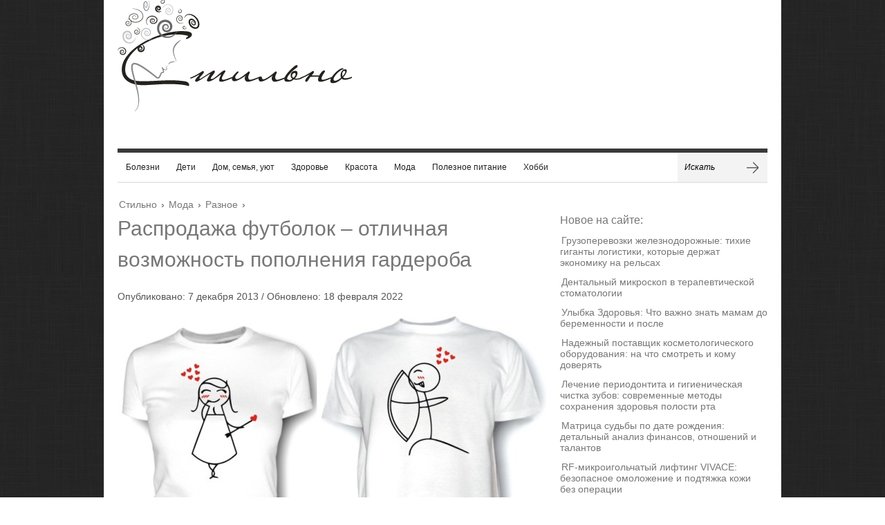

--- FILE ---
content_type: text/html; charset=UTF-8
request_url: https://www.stilnos.com/2013/12/rasprodazha-futbolok-otlichnaya-vozmozhnost-popolneniya-garderoba.html
body_size: 21592
content:
<!doctype html>  
  
<html lang="ru-RU">  
<head>  




 

    
    <meta charset="UTF-8">
<meta name="google-site-verification" content="ZTZG-PsswlmT-tUPdhPVTfcLw4m7EacjfABZkLnXphQ" />
<link href="https://plus.google.com/110091764739227254375" rel="author">	
        <title>Распродажа футболок - отличная возможность пополнения гардероба</title>
    
    <!-- CSS -->
    <link rel="stylesheet" type="text/css" href="//www.stilnos.com/wp-content/themes/brennuis/style.css" media="screen" />
    <link rel="stylesheet" type="text/css" href="//www.stilnos.com/wp-content/themes/brennuis/css/light/light.css" media="screen" /><link rel="stylesheet" type="text/css" href="//www.stilnos.com/wp-content/themes/brennuis/css/custom-theme/theme.css" media="screen" /><style type='text/css'>body { background-color: #fff; background-image: url('//www.stilnos.com/wp-content/themes/brennuis/images/patterns/black_linen_v2.png'); } </style>        
    <!-- Fonts -->
   <link href="http://fonts.googleapis.com/css?family=Headland+One" rel="stylesheet"><link href="http://fonts.googleapis.com/css?family=PT+Sans" rel="stylesheet"><style type="text/css">
			body { font-family: 'PT Sans', Helvetica, Arial, sans-serif; }
			h1, h2, h3, h4, h5, h6, blockquote, nav a, .score, .ln-social-widget .number { font-family: 'Headland One', Helvetica, Arial, serif }
		  </style>    
    <!-- Pingback -->
    <link rel="pingback" href="//www.stilnos.com/xmlrpc.php" />

      
	<!-- RSS -->
	<link rel="alternate" type="application/rss+xml" title="Модный журнал о стиле, красоте, здоровье, отношениях и уюте в доме RSS Feed" href="//www.stilnos.com/feed"/>	
   	<!-- Header Hook -->
	<meta name='robots' content='index, follow, max-image-preview:large, max-snippet:-1, max-video-preview:-1' />
<script type="text/javascript"> //<![CDATA[
				ajaxurl = "//www.stilnos.com/wp-admin/admin-ajax.php";
			//]]></script>
	<!-- This site is optimized with the Yoast SEO plugin v26.7 - https://yoast.com/wordpress/plugins/seo/ -->
	<meta name="description" content="Не знаете, как купить понравившуюся фирменную вещь? Распродажа футболок и другой одежды поможет решить проблему! О всех преимуществах интернет-распродажи читайте у нас." />
	<link rel="canonical" href="https://www.stilnos.com/2013/12/rasprodazha-futbolok-otlichnaya-vozmozhnost-popolneniya-garderoba.html" />
	<meta property="og:locale" content="ru_RU" />
	<meta property="og:type" content="article" />
	<meta property="og:title" content="Распродажа футболок - отличная возможность пополнения гардероба" />
	<meta property="og:description" content="Не знаете, как купить понравившуюся фирменную вещь? Распродажа футболок и другой одежды поможет решить проблему! О всех преимуществах интернет-распродажи читайте у нас." />
	<meta property="og:url" content="//www.stilnos.com/2013/12/rasprodazha-futbolok-otlichnaya-vozmozhnost-popolneniya-garderoba.html" />
	<meta property="og:site_name" content="Модный журнал о стиле, красоте, здоровье, отношениях и уюте в доме" />
	<meta property="article:published_time" content="2013-12-07T10:51:24+00:00" />
	<meta property="article:modified_time" content="2022-02-18T09:23:26+00:00" />
	<meta property="og:image" content="//www.stilnos.com/wp-content/uploads/2013/12/50d8b387477aa1.jpg" />
	<meta property="og:image:width" content="800" />
	<meta property="og:image:height" content="578" />
	<meta property="og:image:type" content="image/jpeg" />
	<meta name="author" content="admin" />
	<meta name="twitter:label1" content="Написано автором" />
	<meta name="twitter:data1" content="admin" />
	<script type="application/ld+json" class="yoast-schema-graph">{"@context":"https://schema.org","@graph":[{"@type":"Article","@id":"//www.stilnos.com/2013/12/rasprodazha-futbolok-otlichnaya-vozmozhnost-popolneniya-garderoba.html#article","isPartOf":{"@id":"//www.stilnos.com/2013/12/rasprodazha-futbolok-otlichnaya-vozmozhnost-popolneniya-garderoba.html"},"author":{"name":"admin","@id":"//www.stilnos.com/#/schema/person/74be20e1cbb1a5f64d92fc19a62ea1c7"},"headline":"Распродажа футболок &#8211; отличная возможность пополнения гардероба","datePublished":"2013-12-07T10:51:24+00:00","dateModified":"2022-02-18T09:23:26+00:00","mainEntityOfPage":{"@id":"//www.stilnos.com/2013/12/rasprodazha-futbolok-otlichnaya-vozmozhnost-popolneniya-garderoba.html"},"wordCount":326,"commentCount":0,"image":{"@id":"//www.stilnos.com/2013/12/rasprodazha-futbolok-otlichnaya-vozmozhnost-popolneniya-garderoba.html#primaryimage"},"thumbnailUrl":"//www.stilnos.com/wp-content/uploads/2013/12/50d8b387477aa1.jpg","keywords":["miralinks"],"articleSection":["Разное"],"inLanguage":"ru-RU","potentialAction":[{"@type":"CommentAction","name":"Comment","target":["//www.stilnos.com/2013/12/rasprodazha-futbolok-otlichnaya-vozmozhnost-popolneniya-garderoba.html#respond"]}]},{"@type":"WebPage","@id":"//www.stilnos.com/2013/12/rasprodazha-futbolok-otlichnaya-vozmozhnost-popolneniya-garderoba.html","url":"//www.stilnos.com/2013/12/rasprodazha-futbolok-otlichnaya-vozmozhnost-popolneniya-garderoba.html","name":"Распродажа футболок - отличная возможность пополнения гардероба","isPartOf":{"@id":"//www.stilnos.com/#website"},"primaryImageOfPage":{"@id":"//www.stilnos.com/2013/12/rasprodazha-futbolok-otlichnaya-vozmozhnost-popolneniya-garderoba.html#primaryimage"},"image":{"@id":"//www.stilnos.com/2013/12/rasprodazha-futbolok-otlichnaya-vozmozhnost-popolneniya-garderoba.html#primaryimage"},"thumbnailUrl":"//www.stilnos.com/wp-content/uploads/2013/12/50d8b387477aa1.jpg","datePublished":"2013-12-07T10:51:24+00:00","dateModified":"2022-02-18T09:23:26+00:00","author":{"@id":"//www.stilnos.com/#/schema/person/74be20e1cbb1a5f64d92fc19a62ea1c7"},"description":"Не знаете, как купить понравившуюся фирменную вещь? Распродажа футболок и другой одежды поможет решить проблему! О всех преимуществах интернет-распродажи читайте у нас.","breadcrumb":{"@id":"//www.stilnos.com/2013/12/rasprodazha-futbolok-otlichnaya-vozmozhnost-popolneniya-garderoba.html#breadcrumb"},"inLanguage":"ru-RU","potentialAction":[{"@type":"ReadAction","target":["//www.stilnos.com/2013/12/rasprodazha-futbolok-otlichnaya-vozmozhnost-popolneniya-garderoba.html"]}]},{"@type":"ImageObject","inLanguage":"ru-RU","@id":"//www.stilnos.com/2013/12/rasprodazha-futbolok-otlichnaya-vozmozhnost-popolneniya-garderoba.html#primaryimage","url":"//www.stilnos.com/wp-content/uploads/2013/12/50d8b387477aa1.jpg","contentUrl":"//www.stilnos.com/wp-content/uploads/2013/12/50d8b387477aa1.jpg","width":800,"height":578,"caption":"Футболки для влюбленных фото"},{"@type":"BreadcrumbList","@id":"//www.stilnos.com/2013/12/rasprodazha-futbolok-otlichnaya-vozmozhnost-popolneniya-garderoba.html#breadcrumb","itemListElement":[{"@type":"ListItem","position":1,"name":"Главное меню","item":"//www.stilnos.com/"},{"@type":"ListItem","position":2,"name":"Распродажа футболок &#8211; отличная возможность пополнения гардероба"}]},{"@type":"WebSite","@id":"//www.stilnos.com/#website","url":"//www.stilnos.com/","name":"Модный журнал о стиле, красоте, здоровье, отношениях и уюте в доме","description":"Модный журнал о диетах, советах, дайджестах и интересных лайфхаках о различных полезных для здоровья вещей.","potentialAction":[{"@type":"SearchAction","target":{"@type":"EntryPoint","urlTemplate":"//www.stilnos.com/?s={search_term_string}"},"query-input":{"@type":"PropertyValueSpecification","valueRequired":true,"valueName":"search_term_string"}}],"inLanguage":"ru-RU"},{"@type":"Person","@id":"//www.stilnos.com/#/schema/person/74be20e1cbb1a5f64d92fc19a62ea1c7","name":"admin","image":{"@type":"ImageObject","inLanguage":"ru-RU","@id":"//www.stilnos.com/#/schema/person/image/","url":"https://secure.gravatar.com/avatar/aa03cdbde1a895f239fab149674bb79d9a10c22ceafa2edb51644b484f543de4?s=96&d=mm&r=g","contentUrl":"https://secure.gravatar.com/avatar/aa03cdbde1a895f239fab149674bb79d9a10c22ceafa2edb51644b484f543de4?s=96&d=mm&r=g","caption":"admin"},"url":"//www.stilnos.com/author/admin"}]}</script>
	<!-- / Yoast SEO plugin. -->


<style id='wp-img-auto-sizes-contain-inline-css' type='text/css'>
img:is([sizes=auto i],[sizes^="auto," i]){contain-intrinsic-size:3000px 1500px}
/*# sourceURL=wp-img-auto-sizes-contain-inline-css */
</style>
<style id='wp-block-library-inline-css' type='text/css'>
:root{--wp-block-synced-color:#7a00df;--wp-block-synced-color--rgb:122,0,223;--wp-bound-block-color:var(--wp-block-synced-color);--wp-editor-canvas-background:#ddd;--wp-admin-theme-color:#007cba;--wp-admin-theme-color--rgb:0,124,186;--wp-admin-theme-color-darker-10:#006ba1;--wp-admin-theme-color-darker-10--rgb:0,107,160.5;--wp-admin-theme-color-darker-20:#005a87;--wp-admin-theme-color-darker-20--rgb:0,90,135;--wp-admin-border-width-focus:2px}@media (min-resolution:192dpi){:root{--wp-admin-border-width-focus:1.5px}}.wp-element-button{cursor:pointer}:root .has-very-light-gray-background-color{background-color:#eee}:root .has-very-dark-gray-background-color{background-color:#313131}:root .has-very-light-gray-color{color:#eee}:root .has-very-dark-gray-color{color:#313131}:root .has-vivid-green-cyan-to-vivid-cyan-blue-gradient-background{background:linear-gradient(135deg,#00d084,#0693e3)}:root .has-purple-crush-gradient-background{background:linear-gradient(135deg,#34e2e4,#4721fb 50%,#ab1dfe)}:root .has-hazy-dawn-gradient-background{background:linear-gradient(135deg,#faaca8,#dad0ec)}:root .has-subdued-olive-gradient-background{background:linear-gradient(135deg,#fafae1,#67a671)}:root .has-atomic-cream-gradient-background{background:linear-gradient(135deg,#fdd79a,#004a59)}:root .has-nightshade-gradient-background{background:linear-gradient(135deg,#330968,#31cdcf)}:root .has-midnight-gradient-background{background:linear-gradient(135deg,#020381,#2874fc)}:root{--wp--preset--font-size--normal:16px;--wp--preset--font-size--huge:42px}.has-regular-font-size{font-size:1em}.has-larger-font-size{font-size:2.625em}.has-normal-font-size{font-size:var(--wp--preset--font-size--normal)}.has-huge-font-size{font-size:var(--wp--preset--font-size--huge)}.has-text-align-center{text-align:center}.has-text-align-left{text-align:left}.has-text-align-right{text-align:right}.has-fit-text{white-space:nowrap!important}#end-resizable-editor-section{display:none}.aligncenter{clear:both}.items-justified-left{justify-content:flex-start}.items-justified-center{justify-content:center}.items-justified-right{justify-content:flex-end}.items-justified-space-between{justify-content:space-between}.screen-reader-text{border:0;clip-path:inset(50%);height:1px;margin:-1px;overflow:hidden;padding:0;position:absolute;width:1px;word-wrap:normal!important}.screen-reader-text:focus{background-color:#ddd;clip-path:none;color:#444;display:block;font-size:1em;height:auto;left:5px;line-height:normal;padding:15px 23px 14px;text-decoration:none;top:5px;width:auto;z-index:100000}html :where(.has-border-color){border-style:solid}html :where([style*=border-top-color]){border-top-style:solid}html :where([style*=border-right-color]){border-right-style:solid}html :where([style*=border-bottom-color]){border-bottom-style:solid}html :where([style*=border-left-color]){border-left-style:solid}html :where([style*=border-width]){border-style:solid}html :where([style*=border-top-width]){border-top-style:solid}html :where([style*=border-right-width]){border-right-style:solid}html :where([style*=border-bottom-width]){border-bottom-style:solid}html :where([style*=border-left-width]){border-left-style:solid}html :where(img[class*=wp-image-]){height:auto;max-width:100%}:where(figure){margin:0 0 1em}html :where(.is-position-sticky){--wp-admin--admin-bar--position-offset:var(--wp-admin--admin-bar--height,0px)}@media screen and (max-width:600px){html :where(.is-position-sticky){--wp-admin--admin-bar--position-offset:0px}}

/*# sourceURL=wp-block-library-inline-css */
</style><style id='global-styles-inline-css' type='text/css'>
:root{--wp--preset--aspect-ratio--square: 1;--wp--preset--aspect-ratio--4-3: 4/3;--wp--preset--aspect-ratio--3-4: 3/4;--wp--preset--aspect-ratio--3-2: 3/2;--wp--preset--aspect-ratio--2-3: 2/3;--wp--preset--aspect-ratio--16-9: 16/9;--wp--preset--aspect-ratio--9-16: 9/16;--wp--preset--color--black: #000000;--wp--preset--color--cyan-bluish-gray: #abb8c3;--wp--preset--color--white: #ffffff;--wp--preset--color--pale-pink: #f78da7;--wp--preset--color--vivid-red: #cf2e2e;--wp--preset--color--luminous-vivid-orange: #ff6900;--wp--preset--color--luminous-vivid-amber: #fcb900;--wp--preset--color--light-green-cyan: #7bdcb5;--wp--preset--color--vivid-green-cyan: #00d084;--wp--preset--color--pale-cyan-blue: #8ed1fc;--wp--preset--color--vivid-cyan-blue: #0693e3;--wp--preset--color--vivid-purple: #9b51e0;--wp--preset--gradient--vivid-cyan-blue-to-vivid-purple: linear-gradient(135deg,rgb(6,147,227) 0%,rgb(155,81,224) 100%);--wp--preset--gradient--light-green-cyan-to-vivid-green-cyan: linear-gradient(135deg,rgb(122,220,180) 0%,rgb(0,208,130) 100%);--wp--preset--gradient--luminous-vivid-amber-to-luminous-vivid-orange: linear-gradient(135deg,rgb(252,185,0) 0%,rgb(255,105,0) 100%);--wp--preset--gradient--luminous-vivid-orange-to-vivid-red: linear-gradient(135deg,rgb(255,105,0) 0%,rgb(207,46,46) 100%);--wp--preset--gradient--very-light-gray-to-cyan-bluish-gray: linear-gradient(135deg,rgb(238,238,238) 0%,rgb(169,184,195) 100%);--wp--preset--gradient--cool-to-warm-spectrum: linear-gradient(135deg,rgb(74,234,220) 0%,rgb(151,120,209) 20%,rgb(207,42,186) 40%,rgb(238,44,130) 60%,rgb(251,105,98) 80%,rgb(254,248,76) 100%);--wp--preset--gradient--blush-light-purple: linear-gradient(135deg,rgb(255,206,236) 0%,rgb(152,150,240) 100%);--wp--preset--gradient--blush-bordeaux: linear-gradient(135deg,rgb(254,205,165) 0%,rgb(254,45,45) 50%,rgb(107,0,62) 100%);--wp--preset--gradient--luminous-dusk: linear-gradient(135deg,rgb(255,203,112) 0%,rgb(199,81,192) 50%,rgb(65,88,208) 100%);--wp--preset--gradient--pale-ocean: linear-gradient(135deg,rgb(255,245,203) 0%,rgb(182,227,212) 50%,rgb(51,167,181) 100%);--wp--preset--gradient--electric-grass: linear-gradient(135deg,rgb(202,248,128) 0%,rgb(113,206,126) 100%);--wp--preset--gradient--midnight: linear-gradient(135deg,rgb(2,3,129) 0%,rgb(40,116,252) 100%);--wp--preset--font-size--small: 13px;--wp--preset--font-size--medium: 20px;--wp--preset--font-size--large: 36px;--wp--preset--font-size--x-large: 42px;--wp--preset--spacing--20: 0.44rem;--wp--preset--spacing--30: 0.67rem;--wp--preset--spacing--40: 1rem;--wp--preset--spacing--50: 1.5rem;--wp--preset--spacing--60: 2.25rem;--wp--preset--spacing--70: 3.38rem;--wp--preset--spacing--80: 5.06rem;--wp--preset--shadow--natural: 6px 6px 9px rgba(0, 0, 0, 0.2);--wp--preset--shadow--deep: 12px 12px 50px rgba(0, 0, 0, 0.4);--wp--preset--shadow--sharp: 6px 6px 0px rgba(0, 0, 0, 0.2);--wp--preset--shadow--outlined: 6px 6px 0px -3px rgb(255, 255, 255), 6px 6px rgb(0, 0, 0);--wp--preset--shadow--crisp: 6px 6px 0px rgb(0, 0, 0);}:where(.is-layout-flex){gap: 0.5em;}:where(.is-layout-grid){gap: 0.5em;}body .is-layout-flex{display: flex;}.is-layout-flex{flex-wrap: wrap;align-items: center;}.is-layout-flex > :is(*, div){margin: 0;}body .is-layout-grid{display: grid;}.is-layout-grid > :is(*, div){margin: 0;}:where(.wp-block-columns.is-layout-flex){gap: 2em;}:where(.wp-block-columns.is-layout-grid){gap: 2em;}:where(.wp-block-post-template.is-layout-flex){gap: 1.25em;}:where(.wp-block-post-template.is-layout-grid){gap: 1.25em;}.has-black-color{color: var(--wp--preset--color--black) !important;}.has-cyan-bluish-gray-color{color: var(--wp--preset--color--cyan-bluish-gray) !important;}.has-white-color{color: var(--wp--preset--color--white) !important;}.has-pale-pink-color{color: var(--wp--preset--color--pale-pink) !important;}.has-vivid-red-color{color: var(--wp--preset--color--vivid-red) !important;}.has-luminous-vivid-orange-color{color: var(--wp--preset--color--luminous-vivid-orange) !important;}.has-luminous-vivid-amber-color{color: var(--wp--preset--color--luminous-vivid-amber) !important;}.has-light-green-cyan-color{color: var(--wp--preset--color--light-green-cyan) !important;}.has-vivid-green-cyan-color{color: var(--wp--preset--color--vivid-green-cyan) !important;}.has-pale-cyan-blue-color{color: var(--wp--preset--color--pale-cyan-blue) !important;}.has-vivid-cyan-blue-color{color: var(--wp--preset--color--vivid-cyan-blue) !important;}.has-vivid-purple-color{color: var(--wp--preset--color--vivid-purple) !important;}.has-black-background-color{background-color: var(--wp--preset--color--black) !important;}.has-cyan-bluish-gray-background-color{background-color: var(--wp--preset--color--cyan-bluish-gray) !important;}.has-white-background-color{background-color: var(--wp--preset--color--white) !important;}.has-pale-pink-background-color{background-color: var(--wp--preset--color--pale-pink) !important;}.has-vivid-red-background-color{background-color: var(--wp--preset--color--vivid-red) !important;}.has-luminous-vivid-orange-background-color{background-color: var(--wp--preset--color--luminous-vivid-orange) !important;}.has-luminous-vivid-amber-background-color{background-color: var(--wp--preset--color--luminous-vivid-amber) !important;}.has-light-green-cyan-background-color{background-color: var(--wp--preset--color--light-green-cyan) !important;}.has-vivid-green-cyan-background-color{background-color: var(--wp--preset--color--vivid-green-cyan) !important;}.has-pale-cyan-blue-background-color{background-color: var(--wp--preset--color--pale-cyan-blue) !important;}.has-vivid-cyan-blue-background-color{background-color: var(--wp--preset--color--vivid-cyan-blue) !important;}.has-vivid-purple-background-color{background-color: var(--wp--preset--color--vivid-purple) !important;}.has-black-border-color{border-color: var(--wp--preset--color--black) !important;}.has-cyan-bluish-gray-border-color{border-color: var(--wp--preset--color--cyan-bluish-gray) !important;}.has-white-border-color{border-color: var(--wp--preset--color--white) !important;}.has-pale-pink-border-color{border-color: var(--wp--preset--color--pale-pink) !important;}.has-vivid-red-border-color{border-color: var(--wp--preset--color--vivid-red) !important;}.has-luminous-vivid-orange-border-color{border-color: var(--wp--preset--color--luminous-vivid-orange) !important;}.has-luminous-vivid-amber-border-color{border-color: var(--wp--preset--color--luminous-vivid-amber) !important;}.has-light-green-cyan-border-color{border-color: var(--wp--preset--color--light-green-cyan) !important;}.has-vivid-green-cyan-border-color{border-color: var(--wp--preset--color--vivid-green-cyan) !important;}.has-pale-cyan-blue-border-color{border-color: var(--wp--preset--color--pale-cyan-blue) !important;}.has-vivid-cyan-blue-border-color{border-color: var(--wp--preset--color--vivid-cyan-blue) !important;}.has-vivid-purple-border-color{border-color: var(--wp--preset--color--vivid-purple) !important;}.has-vivid-cyan-blue-to-vivid-purple-gradient-background{background: var(--wp--preset--gradient--vivid-cyan-blue-to-vivid-purple) !important;}.has-light-green-cyan-to-vivid-green-cyan-gradient-background{background: var(--wp--preset--gradient--light-green-cyan-to-vivid-green-cyan) !important;}.has-luminous-vivid-amber-to-luminous-vivid-orange-gradient-background{background: var(--wp--preset--gradient--luminous-vivid-amber-to-luminous-vivid-orange) !important;}.has-luminous-vivid-orange-to-vivid-red-gradient-background{background: var(--wp--preset--gradient--luminous-vivid-orange-to-vivid-red) !important;}.has-very-light-gray-to-cyan-bluish-gray-gradient-background{background: var(--wp--preset--gradient--very-light-gray-to-cyan-bluish-gray) !important;}.has-cool-to-warm-spectrum-gradient-background{background: var(--wp--preset--gradient--cool-to-warm-spectrum) !important;}.has-blush-light-purple-gradient-background{background: var(--wp--preset--gradient--blush-light-purple) !important;}.has-blush-bordeaux-gradient-background{background: var(--wp--preset--gradient--blush-bordeaux) !important;}.has-luminous-dusk-gradient-background{background: var(--wp--preset--gradient--luminous-dusk) !important;}.has-pale-ocean-gradient-background{background: var(--wp--preset--gradient--pale-ocean) !important;}.has-electric-grass-gradient-background{background: var(--wp--preset--gradient--electric-grass) !important;}.has-midnight-gradient-background{background: var(--wp--preset--gradient--midnight) !important;}.has-small-font-size{font-size: var(--wp--preset--font-size--small) !important;}.has-medium-font-size{font-size: var(--wp--preset--font-size--medium) !important;}.has-large-font-size{font-size: var(--wp--preset--font-size--large) !important;}.has-x-large-font-size{font-size: var(--wp--preset--font-size--x-large) !important;}
/*# sourceURL=global-styles-inline-css */
</style>

<style id='classic-theme-styles-inline-css' type='text/css'>
/*! This file is auto-generated */
.wp-block-button__link{color:#fff;background-color:#32373c;border-radius:9999px;box-shadow:none;text-decoration:none;padding:calc(.667em + 2px) calc(1.333em + 2px);font-size:1.125em}.wp-block-file__button{background:#32373c;color:#fff;text-decoration:none}
/*# sourceURL=/wp-includes/css/classic-themes.min.css */
</style>
<link rel='stylesheet' id='toc-css-css' href='//www.stilnos.com/wp-content/plugins/aftparser/css/toc.css?ver=6.9' type='text/css' media='all' />
<link rel='stylesheet' id='blog-fancybox-css' href='//www.stilnos.com/wp-content/themes/brennuis/css/fancybox/jquery.fancybox-1.3.4.css?ver=1.0' type='text/css' media='screen' />
<link rel='stylesheet' id='ln-flexslider-css' href='//www.stilnos.com/wp-content/themes/brennuis/css/flexslider.css?ver=1.0' type='text/css' media='screen' />
<script type="text/javascript" src="//www.stilnos.com/wp-includes/js/jquery/jquery.min.js?ver=3.7.1" id="jquery-core-js"></script>
<script type="text/javascript" src="//www.stilnos.com/wp-includes/js/jquery/jquery-migrate.min.js?ver=3.4.1" id="jquery-migrate-js"></script>
<script type="text/javascript" src="//www.stilnos.com/wp-content/plugins/scroll-to-top/js/stt.js?ver=1.0" id="stt-js"></script>
<script type="text/javascript" src="//www.stilnos.com/wp-content/themes/brennuis/js/superfish.js?ver=6.9" id="superfish-menu-js"></script>
<script type="text/javascript" src="//www.stilnos.com/wp-content/themes/brennuis/js/modernizr-2.0.6.js?ver=6.9" id="modernizr-js"></script>
<script type="text/javascript" src="//www.stilnos.com/wp-content/themes/brennuis/js/jquery.easing.1.3.js?ver=6.9" id="jquery-easing-js"></script>
<script type="text/javascript" src="//www.stilnos.com/wp-content/themes/brennuis/js/jquery.backstretch.min.js?ver=6.9" id="jquery-backstretch-js"></script>
<script type="text/javascript" src="//www.stilnos.com/wp-content/themes/brennuis/js/jquery.validate.min.js?ver=6.9" id="jquery-validate-js"></script>
<script type="text/javascript" src="//www.stilnos.com/wp-content/themes/brennuis/js/jquery.fancybox-1.3.4.pack.js?ver=6.9" id="jquery-fancybox-js"></script>
<script type="text/javascript" src="//www.stilnos.com/wp-content/themes/brennuis/js/jquery.flexslider-min.js?ver=6.9" id="jquery-flexslider-js"></script>
<meta name="generator" content="WordPress 6.9" />
	
		<!-- by Scrollto Top -->
		
 		<script type="text/javascript">
 			//<![CDATA[
  			jQuery(document).ready(function(){
    			jQuery("body").append("<div id=\"scroll_to_top\"><a href=\"#top\">Наверх!</a></div>");
    			jQuery("#scroll_to_top a").css({	'display' : 'none', 'z-index' : '9', 'position' : 'fixed', 'top' : '100%', 'width' : '150px', 'margin-top' : '-30px', 'right' : '50%', 'margin-left' : '-50px', 'height' : '20px', 'padding' : '3px 5px', 'font-size' : '14px', 'text-align' : 'center', 'padding' : '3px', 'color' : '#FFFFFF', 'background-color' : '#222222', '-moz-border-radius' : '5px', '-khtml-border-radius' : '5px', '-webkit-border-radius' : '5px', 'opacity' : '.8', 'text-decoration' : 'none'});	
    			jQuery('#scroll_to_top a').click(function(){
					jQuery('html, body').animate({scrollTop:0}, 'slow');
				});

    		});
  			
			//]]>

  		</script>
		<!-- /by Scrollto Top and History Back -->	
		
		<style type="text/css">.recentcomments a{display:inline !important;padding:0 !important;margin:0 !important;}</style>	<!-- 83bf41c3b8759ebb -->

<script type="text/javascript">

  var _gaq = _gaq || [];
  _gaq.push(['_setAccount', 'UA-45731936-1']);
  _gaq.push(['_trackPageview']);

  (function() {
    var ga = document.createElement('script'); ga.type = 'text/javascript'; ga.async = true;
    ga.src = ('https:' == document.location.protocol ? 'https://ssl' : 'http://www') + '.google-analytics.com/ga.js';
    var s = document.getElementsByTagName('script')[0]; s.parentNode.insertBefore(ga, s);
  })();

</script>

<meta name="rpc99b7a51286543aa93444f272a8acdc2" content="67e6de76c3d0fb4689b36bf46cbb71b9" />

<meta name='yandex-verification' content='515bdfce361262c9' />





<!-- Yandex.Metrika counter -->
<script type="text/javascript">
(function (d, w, c) {
    (w[c] = w[c] || []).push(function() {
        try {
            w.yaCounter24056989 = new Ya.Metrika({id:24056989,
                    webvisor:true,
                    clickmap:true,
                    trackLinks:true,
                    accurateTrackBounce:true});
        } catch(e) { }
    });

    var n = d.getElementsByTagName("script")[0],
        s = d.createElement("script"),
        f = function () { n.parentNode.insertBefore(s, n); };
    s.type = "text/javascript";
    s.async = true;
    s.src = (d.location.protocol == "https:" ? "https:" : "http:") + "//mc.yandex.ru/metrika/watch.js";

    if (w.opera == "[object Opera]") {
        d.addEventListener("DOMContentLoaded", f, false);
    } else { f(); }
})(document, window, "yandex_metrika_callbacks");
</script>
<noscript><div><img src="//mc.yandex.ru/watch/24056989" style="position:absolute; left:-9999px;" alt="" /></div></noscript>
<!-- /Yandex.Metrika counter -->





<script type="text/javascript">
<!--
var _acic={dataProvider:12};(function(){var e=document.createElement("script");e.type="text/javascript";e.async=true;e.src="//www2.acint.net/aci.js";var t=document.getElementsByTagName("script")[0];t.parentNode.insertBefore(e,t)})();
//-->
</script>  



</head>  
<body class="wp-singular post-template-default single single-post postid-19654 single-format-standard wp-theme-brennuis" >  
<section id="wrapper">
<!-- Top Section -->






<!--
        <section id="top-section">
            <nav id="top-nav" class="top-navigation">
                 
            </nav>

            
            <div class="main-social-icons">
                            </div>
            <div class="clear"></div>

        </section>
-->
        <section id="main-content">
            
            <!-- Header -->
            <header id="main-header" style="height:260px;">
<a rel="nofollow" class="logo" href="/" title="Stilnos - Стиль и образ жизни в здоровье и красоте "></a>

<!-- RotaBan.ru Ad Code -->
<script type="text/javascript">
(function(){
    var rb = document.createElement('script');
        d = new Date();
    d.setHours(0);
    d.setMinutes(0);
    d.setSeconds(0);
    d.setMilliseconds(0);
    rb.type = 'text/javascript';
    rb.async = true;
    rb.src = '//s1.rotaban.ru/rotaban.js?v=' + d.getTime();
    (document.getElementsByTagName('head')[0]||document.getElementsByTagName('body')[0]).appendChild(rb);
})();
</script>
<!-- END RotaBan.ru Ad Code -->

 


<div style="float:right;">
<!-- RotaBan.ru Zone Code -->

<div id="rotaban_229844" class="rbrocks rotaban_cebd8b9849d34a30ab7eb2b80941768a" style="padding:0; margin:0;  height:60px; padding-bottom:5px;"></div>

<div id="rotaban_228362" class="rbrocks rotaban_cebd8b9849d34a30ab7eb2b80941768a" style="padding:0; margin:0;  height:60px;"></div>
<!-- END RotaBan.ru Zone Code -->



</div>













            </header>

            <!-- Navigation -->
            <nav id="main-nav-wrapper">

                <div class="menu-menyu-novoe-container"><ul id="menu-menyu-novoe" class="menu"><li id="menu-item-18938" class=" menu-item menu-item-type-post_type menu-item-object-page menu-item-has-children"><a href="//www.stilnos.com/pro-bolezni">Болезни</a>
<ul class="sub-menu">
<li id="menu-item-18858" class=" menu-item menu-item-type-taxonomy menu-item-object-category"><a href="//www.stilnos.com/category/pro-bolezni-rybrika/drugie">Другие</a></li>
<li id="menu-item-18859" class=" menu-item menu-item-type-taxonomy menu-item-object-category"><a href="//www.stilnos.com/category/pro-bolezni-rybrika/zhkt">ЖКТ</a></li>
<li id="menu-item-18860" class=" menu-item menu-item-type-taxonomy menu-item-object-category"><a href="//www.stilnos.com/category/pro-bolezni-rybrika/zabolevanie-kostej">Заболевание костной системы</a></li>
<li id="menu-item-18861" class=" menu-item menu-item-type-taxonomy menu-item-object-category"><a href="//www.stilnos.com/category/pro-bolezni-rybrika/zabolevaniya-serdechno-sosudistoj-sistemy">Заболевания сердечно-сосудистой системы</a></li>
<li id="menu-item-18862" class=" menu-item menu-item-type-taxonomy menu-item-object-category"><a href="//www.stilnos.com/category/pro-bolezni-rybrika/koja">Кожные заболевания</a></li>
<li id="menu-item-18863" class=" menu-item menu-item-type-taxonomy menu-item-object-category"><a href="//www.stilnos.com/category/pro-bolezni-rybrika/nerves">Нервы</a></li>
<li id="menu-item-18864" class=" menu-item menu-item-type-taxonomy menu-item-object-category"><a href="//www.stilnos.com/category/pro-bolezni-rybrika/rak-zlokachestvenny-e-opuholi">Онкология</a></li>
<li id="menu-item-18921" class=" menu-item menu-item-type-taxonomy menu-item-object-category"><a href="//www.stilnos.com/category/pro-bolezni-rybrika/uho-gorlo-nos">Ухо, горло, нос</a></li>
</ul>
</li>
<li id="menu-item-18865" class=" menu-item menu-item-type-taxonomy menu-item-object-category menu-item-has-children"><a href="//www.stilnos.com/category/deti">Дети</a>
<ul class="sub-menu">
<li id="menu-item-18873" class=" menu-item menu-item-type-taxonomy menu-item-object-category"><a href="//www.stilnos.com/category/deti/beremennost">Беременность</a></li>
<li id="menu-item-21708" class=" menu-item menu-item-type-taxonomy menu-item-object-category"><a href="//www.stilnos.com/category/deti/uhod-za-detmi">Уход за детьми</a></li>
</ul>
</li>
<li id="menu-item-18939" class=" menu-item menu-item-type-post_type menu-item-object-page menu-item-has-children"><a href="//www.stilnos.com/semya-yut">Дом, семья, уют</a>
<ul class="sub-menu">
<li id="menu-item-18867" class=" menu-item menu-item-type-taxonomy menu-item-object-category"><a href="//www.stilnos.com/category/semya-yut-rybrika/dom">Дом</a></li>
<li id="menu-item-18868" class=" menu-item menu-item-type-taxonomy menu-item-object-category"><a href="//www.stilnos.com/category/semya-yut-rybrika/domashnie-zhivotny-e">Домашние животные</a></li>
<li id="menu-item-18869" class=" menu-item menu-item-type-taxonomy menu-item-object-category"><a href="//www.stilnos.com/category/semya-yut-rybrika/zhitejskie-sovety">Житейские советы</a></li>
<li id="menu-item-18870" class=" menu-item menu-item-type-taxonomy menu-item-object-category"><a href="//www.stilnos.com/category/semya-yut-rybrika/otnosheniya">Отношения</a></li>
<li id="menu-item-18913" class=" menu-item menu-item-type-taxonomy menu-item-object-category"><a href="//www.stilnos.com/category/semya-yut-rybrika/ucheba">Учеба</a></li>
<li id="menu-item-18912" class=" menu-item menu-item-type-taxonomy menu-item-object-category"><a href="//www.stilnos.com/category/semya-yut-rybrika/sem-ya">Семья</a></li>
</ul>
</li>
<li id="menu-item-18940" class=" menu-item menu-item-type-post_type menu-item-object-page menu-item-has-children"><a href="//www.stilnos.com/krasota-i-zdorov-e">Здоровье</a>
<ul class="sub-menu">
<li id="menu-item-18872" class=" menu-item menu-item-type-taxonomy menu-item-object-category"><a href="//www.stilnos.com/category/krasota-i-zdorov-e-rybrika/alkogol">Алкоголь</a></li>
<li id="menu-item-18875" class=" menu-item menu-item-type-taxonomy menu-item-object-category"><a href="//www.stilnos.com/category/krasota-i-zdorov-e-rybrika/immunitet">Иммунитет</a></li>
<li id="menu-item-18876" class=" menu-item menu-item-type-taxonomy menu-item-object-category"><a href="//www.stilnos.com/category/krasota-i-zdorov-e-rybrika/kurenie">Курение</a></li>
<li id="menu-item-18877" class=" menu-item menu-item-type-taxonomy menu-item-object-category"><a href="//www.stilnos.com/category/krasota-i-zdorov-e-rybrika/lechimsya-na-domu">Лечимся дома</a></li>
<li id="menu-item-18878" class=" menu-item menu-item-type-taxonomy menu-item-object-category"><a href="//www.stilnos.com/category/krasota-i-zdorov-e-rybrika/muzhskie-problemy">Мужские проблемы</a></li>
<li id="menu-item-18874" class=" menu-item menu-item-type-taxonomy menu-item-object-category"><a href="//www.stilnos.com/category/krasota-i-zdorov-e-rybrika/zhenskie-i-muzhskie-problemy">Женские проблемы</a></li>
<li id="menu-item-18894" class=" menu-item menu-item-type-taxonomy menu-item-object-category"><a href="//www.stilnos.com/category/krasota-i-zdorov-e-rybrika/novosti">Новости о здоровье</a></li>
<li id="menu-item-18918" class=" menu-item menu-item-type-taxonomy menu-item-object-category"><a href="//www.stilnos.com/category/krasota-i-zdorov-e-rybrika/stomatologiya">Стоматология</a></li>
<li id="menu-item-18919" class=" menu-item menu-item-type-taxonomy menu-item-object-category"><a href="//www.stilnos.com/category/krasota-i-zdorov-e-rybrika/fitoterapiya">Фитотерапия</a></li>
<li id="menu-item-18946" class=" menu-item menu-item-type-taxonomy menu-item-object-category"><a href="//www.stilnos.com/category/krasota-i-zdorov-e-rybrika/polezny-e-svojstva">Полезное</a></li>
</ul>
</li>
<li id="menu-item-18942" class=" menu-item menu-item-type-post_type menu-item-object-page menu-item-has-children"><a href="//www.stilnos.com/uhod">Красота</a>
<ul class="sub-menu">
<li id="menu-item-18881" class=" menu-item menu-item-type-taxonomy menu-item-object-category"><a href="//www.stilnos.com/category/uhod-rybrika/manikyur">Маникюр и педикюр</a></li>
<li id="menu-item-18914" class=" menu-item menu-item-type-taxonomy menu-item-object-category"><a href="//www.stilnos.com/category/uhod-rybrika/sport">Спорт</a></li>
<li id="menu-item-18888" class=" menu-item menu-item-type-taxonomy menu-item-object-category"><a href="//www.stilnos.com/category/uhod-rybrika/kosmetika">Косметика и парфюмерия</a></li>
<li id="menu-item-18915" class=" menu-item menu-item-type-taxonomy menu-item-object-category"><a href="//www.stilnos.com/category/uhod-rybrika/uhod-za-volosami">Уход за волосами</a></li>
<li id="menu-item-18916" class=" menu-item menu-item-type-taxonomy menu-item-object-category"><a href="//www.stilnos.com/category/uhod-rybrika/uhod-za-litsom">Уход за лицом</a></li>
<li id="menu-item-18917" class=" menu-item menu-item-type-taxonomy menu-item-object-category"><a href="//www.stilnos.com/category/uhod-rybrika/yhod_za_telom">Уход за телом</a></li>
</ul>
</li>
<li id="menu-item-18943" class=" menu-item menu-item-type-post_type menu-item-object-page menu-item-has-children"><a href="//www.stilnos.com/moda">Мода</a>
<ul class="sub-menu">
<li id="menu-item-18883" class=" menu-item menu-item-type-taxonomy menu-item-object-category"><a href="//www.stilnos.com/category/moda-rybrika/aksessuary">Аксессуары</a></li>
<li id="menu-item-18885" class=" menu-item menu-item-type-taxonomy menu-item-object-category"><a href="//www.stilnos.com/category/moda-rybrika/zhenskij-garderob">Женский гардероб</a></li>
<li id="menu-item-18886" class=" menu-item menu-item-type-taxonomy menu-item-object-category"><a href="//www.stilnos.com/category/moda-rybrika/znamenitosti">Знаменитости</a></li>
<li id="menu-item-18889" class=" menu-item menu-item-type-taxonomy menu-item-object-category"><a href="//www.stilnos.com/category/moda-rybrika/muzhskoj-garderob">Мужской гардероб</a></li>
<li id="menu-item-18892" class=" menu-item menu-item-type-taxonomy menu-item-object-category"><a href="//www.stilnos.com/category/moda-rybrika/novosti-mira">Новости мира</a></li>
<li id="menu-item-18884" class=" menu-item menu-item-type-taxonomy menu-item-object-category current-post-ancestor current-menu-parent current-post-parent"><a href="//www.stilnos.com/category/moda-rybrika/dopolnitel-no">Дополнительно...</a></li>
<li id="menu-item-18890" class=" menu-item menu-item-type-taxonomy menu-item-object-category"><a href="//www.stilnos.com/category/moda-rybrika/obyv">Обувь</a></li>
<li id="menu-item-18920" class=" menu-item menu-item-type-taxonomy menu-item-object-category"><a href="//www.stilnos.com/category/moda-rybrika/ukrasheniya">Украшения</a></li>
</ul>
</li>
<li id="menu-item-18944" class=" menu-item menu-item-type-post_type menu-item-object-page menu-item-has-children"><a href="//www.stilnos.com/poleznoe-pitanie">Полезное питание</a>
<ul class="sub-menu">
<li id="menu-item-18897" class=" menu-item menu-item-type-taxonomy menu-item-object-category"><a href="//www.stilnos.com/category/poleznoe-pitanie-rybrika/vredny-e-produkty">Вредные продукты</a></li>
<li id="menu-item-18898" class=" menu-item menu-item-type-taxonomy menu-item-object-category"><a href="//www.stilnos.com/category/poleznoe-pitanie-rybrika/diety">Диеты</a></li>
<li id="menu-item-18899" class=" menu-item menu-item-type-taxonomy menu-item-object-category"><a href="//www.stilnos.com/category/poleznoe-pitanie-rybrika/avtorskie-diety">Диеты знаменитостей</a></li>
<li id="menu-item-18900" class=" menu-item menu-item-type-taxonomy menu-item-object-category"><a href="//www.stilnos.com/category/poleznoe-pitanie-rybrika/polezny-e-ovoshhi">Полезные овощи</a></li>
<li id="menu-item-18901" class=" menu-item menu-item-type-taxonomy menu-item-object-category"><a href="//www.stilnos.com/category/poleznoe-pitanie-rybrika/polezny-e-produkty">Полезные продукты</a></li>
<li id="menu-item-18902" class=" menu-item menu-item-type-taxonomy menu-item-object-category"><a href="//www.stilnos.com/category/poleznoe-pitanie-rybrika/polezny-e-frukty">Полезные фрукты</a></li>
<li id="menu-item-18922" class=" menu-item menu-item-type-taxonomy menu-item-object-category"><a href="//www.stilnos.com/category/poleznoe-pitanie-rybrika/hudeem">Худеем</a></li>
<li id="menu-item-18923" class=" menu-item menu-item-type-taxonomy menu-item-object-category"><a href="//www.stilnos.com/category/poleznoe-pitanie-rybrika/chaj-i-kofe">Чай и кофе</a></li>
</ul>
</li>
<li id="menu-item-18945" class=" menu-item menu-item-type-post_type menu-item-object-page menu-item-has-children"><a href="//www.stilnos.com/hobbi">Хобби</a>
<ul class="sub-menu">
<li id="menu-item-18903" class=" menu-item menu-item-type-taxonomy menu-item-object-category"><a href="//www.stilnos.com/category/hobbi-rybrika/muzy-ka">Музыка</a></li>
<li id="menu-item-18904" class=" menu-item menu-item-type-taxonomy menu-item-object-category"><a href="//www.stilnos.com/category/hobbi-rybrika/podarki">Подарки</a></li>
<li id="menu-item-18905" class=" menu-item menu-item-type-taxonomy menu-item-object-category"><a href="//www.stilnos.com/category/hobbi-rybrika/prazdniki">Праздники</a></li>
<li id="menu-item-18906" class=" menu-item menu-item-type-taxonomy menu-item-object-category"><a href="//www.stilnos.com/category/hobbi-rybrika/puteshestviya">Путешествия</a></li>
<li id="menu-item-18908" class=" menu-item menu-item-type-taxonomy menu-item-object-category"><a href="//www.stilnos.com/category/hobbi-rybrika/rasteniya">Растения</a></li>
<li id="menu-item-18909" class=" menu-item menu-item-type-taxonomy menu-item-object-category"><a href="//www.stilnos.com/category/hobbi-rybrika/retsepty-i-gotovka">Рецепты</a></li>
<li id="menu-item-18910" class=" menu-item menu-item-type-taxonomy menu-item-object-category"><a href="//www.stilnos.com/category/hobbi-rybrika/romantika">Романтика</a></li>
<li id="menu-item-18911" class=" menu-item menu-item-type-taxonomy menu-item-object-category"><a href="//www.stilnos.com/category/hobbi-rybrika/rukodelie">Рукоделие</a></li>
<li id="menu-item-22102" class=" menu-item menu-item-type-taxonomy menu-item-object-category"><a href="//www.stilnos.com/category/hobbi-rybrika/razvlecheniya">Развлечения</a></li>
</ul>
</li>
</ul></div>
<div class="main-search">


                    <form method="get" id="searchform" action="/search">

<input type="hidden" name="searchid" value="2131061"/><input type="hidden" name="l10n" value="ru"/><input type="hidden" name="reqenc" value=""/>


                        <input type="text" name="text" value="Искать" onfocus="if(this.value==this.defaultValue){this.value=''}" onblur="if(this.value==''){this.value=this.defaultValue}"/>
                        <input type="submit" id="main-search-button" class="main-search-button" value=""/>
                    </form>



<!--div class="ya-site-form ya-site-form_inited_no" onclick="return {'action':'//www.stilnos.com/search','arrow':false,'bg':'transparent','fontsize':12,'fg':'#000000','language':'ru','logo':'rb','publicname':'stilnos.com','suggest':true,'target':'_self','tld':'ru','type':3,'searchid':2131061,'webopt':false,'websearch':false,'input_fg':'#000000','input_bg':'#ffffff','input_fontStyle':'normal','input_fontWeight':'normal','input_placeholder':'Поиск','input_placeholderColor':'#000000','input_borderColor':'#7f9db9'}">


<form action="http://yandex.ru/sitesearch" method="get" target="_self"><input type="hidden" name="searchid" value="2131061"/><input type="hidden" name="l10n" value="ru"/><input type="hidden" name="reqenc" value=""/><input type="text" name="text" value=""/><input type="submit" value="Найти"/></form></div><style type="text/css">.ya-page_js_yes .ya-site-form_inited_no { display: none; }
table, tr, td {margin:0px !important; padding: 0px !important; border:0px !important;}

</style><script type="text/javascript">(function(w,d,c){var s=d.createElement('script'),h=d.getElementsByTagName('script')[0],e=d.documentElement;if((' '+e.className+' ').indexOf(' ya-page_js_yes ')===-1){e.className+=' ya-page_js_yes';}s.type='text/javascript';s.async=true;s.charset='utf-8';s.src=(d.location.protocol==='https:'?'https:':'http:')+'//site.yandex.net/v2.0/js/all.js';h.parentNode.insertBefore(s,h);(w[c]||(w[c]=[])).push(function(){Ya.Site.Form.init()})})(window,document,'yandex_site_callbacks');</script-->





                </div>
            </nav>
            <div class="clear"></div>
<div class="breadcrumbs" xmlns:v="http://rdf.data-vocabulary.org/#"><span typeof="v:Breadcrumb"><a href="/" rel="v:url" property="v:title">Стильно</a></span> › <span typeof="v:Breadcrumb"><a rel="v:url" property="v:title" href="//www.stilnos.com/category/moda-rybrika">Мода</a></span> › <span typeof="v:Breadcrumb"><a rel="v:url" property="v:title" href="//www.stilnos.com/category/moda-rybrika/dopolnitel-no">Разное</a></span> ›  </div>    <!-- Content -->
<div id="hypercontext">
    <section class="content right-sidebar">
   		 	
   		 							
					    		
	    			<h1 class="page-title">Распродажа футболок &#8211; отличная возможность пополнения гардероба</h1>
	    		
	    			    	
	    		    	
	    	
	    	Опубликовано: 7 декабря 2013 / Обновлено: 18 февраля 2022
	    	<div class="ln-single-meta">

	    	</div>
		

	
		<div class="ln-single-featured ln-col-full">
			<img width="620" height="360" src="//www.stilnos.com/wp-content/uploads/2013/12/50d8b387477aa1-620x360.jpg" class="attachment-post-featured-img-crop size-post-featured-img-crop wp-post-image" alt="Футболки для влюбленных фото" decoding="async" fetchpriority="high" />		</div>

		    	
				<div class="ln-single-content">

						<p><p><script async src="//pagead2.googlesyndication.com/pagead/js/adsbygoogle.js"></script></p>
<!-- Стильно - статья -->
<p><ins class="adsbygoogle" style="display: inline-block; width: 580px; height: 400px;" data-ad-client="ca-pub-4668822543713657" data-ad-slot="1841154125"></ins> <script>
(adsbygoogle = window.adsbygoogle || []).push({});
</script></p></p><span style="display:none;" class="fpaping"></span><h2>Футболка &#8211; незаменимый элемент гардероба</h2>
<p>Такая вещь, как футболка, является незаменимым элементом гардероба каждого современного человека. Это неудивительно, поскольку она является очень удобной, в ней всегда комфортно. Изначально футболка была предметом мужского гардероба. Однако с течением времени их оценили по достоинству не только мужчины, но женщины. Футболки можно отлично сочетать с джинсами, шортами, а также юбками.</p>
<p style="text-align: center;"><a class="no-eff img-link lightbox" href="//www.stilnos.com/wp-content/uploads/2013/12/4f2cde9dcebc71.jpg"><img decoding="async" class=" wp-image-19658 aligncenter" title="Прикольные футболки фото" src="//www.stilnos.com/wp-content/uploads/2013/12/4f2cde9dcebc71.jpg" alt="Прикольные футболки фото" width="560" height="375" srcset="//www.stilnos.com/wp-content/uploads/2013/12/4f2cde9dcebc71.jpg 700w, //www.stilnos.com/wp-content/uploads/2013/12/4f2cde9dcebc71-250x167.jpg 250w, //www.stilnos.com/wp-content/uploads/2013/12/4f2cde9dcebc71-125x83.jpg 125w, //www.stilnos.com/wp-content/uploads/2013/12/4f2cde9dcebc71-620x415.jpg 620w" sizes="(max-width: 560px) 100vw, 560px" /></a></p>
<p>Немаловажную роль для каждого покупателя играет качество вещи. Для того, чтобы приобрести качественную стильную футболку, не обязательно платить большую сумму. Распродажа футболок дает замечательную возможность пополнить свой гардероб не только красивыми, но и качественными вещами.</p>
<h2>Распродажа футболок, основные преимущества</h2>
<p>Каждый современный человек давно оценил все основные преимущества распродаж. Во &#8211; первых, здесь можно приобрести вещи по доступным ценам. Многие придерживаются мнения, что на распродажах можно приобрести вещи, давно вышедшие из моды. Нужно сказать, что такое мнение является ошибочным.
<p>Политика многих магазинов направлена на удовлетворение многих интересов покупателей. Именно поэтому на распродажах можно найти массу модных вещей.</p><p><p><script async src="//pagead2.googlesyndication.com/pagead/js/adsbygoogle.js"></script></p>
<!-- Stilnos - 336 mob -->
<p><ins class="adsbygoogle" style="display: inline-block; width: 336px; height: 280px;" data-ad-client="ca-pub-4668822543713657" data-ad-slot="2802343968"></ins> <script>
(adsbygoogle = window.adsbygoogle || []).push({});
</script></p></p></p>
<p style="text-align: center;"><a class="no-eff img-link lightbox" href="//www.stilnos.com/wp-content/uploads/2013/12/Fotki-dlya-raboty-.jpg"><img decoding="async" class=" wp-image-19656 aligncenter" title="Футболки на вешалке фото" src="//www.stilnos.com/wp-content/uploads/2013/12/Fotki-dlya-raboty-.jpg" alt="Футболки на вешалке фото" width="640" height="426" srcset="//www.stilnos.com/wp-content/uploads/2013/12/Fotki-dlya-raboty-.jpg 800w, //www.stilnos.com/wp-content/uploads/2013/12/Fotki-dlya-raboty--250x166.jpg 250w, //www.stilnos.com/wp-content/uploads/2013/12/Fotki-dlya-raboty--125x83.jpg 125w, //www.stilnos.com/wp-content/uploads/2013/12/Fotki-dlya-raboty--620x412.jpg 620w" sizes="(max-width: 640px) 100vw, 640px" /></a></p>
<p>Во &#8211; вторых, у каждого покупателя есть замечательная возможность приобрести дорогостоящую футболку, которая приглянулась когда &#8211; то, всего за полцены. Согласитесь, такая возможность предоставляется не всегда. Деньги, которые были сэкономлены, можно смело тратить на покупку еще одной вещи. Таким образом, распродажа позволяет пополнить собственный гардероб несколькими модными футболками.</p>
<h2>Распродажа футболок в Интернет &#8211; магазине</h2>
<p>Как известно, интернет &#8211; магазины довольно часто устраивают распродажи футболок. Это говорит о том, что покупатели имеют возможность заказывать нужные товары, не покидая собственного дома.</p>
<p style="text-align: center;"><a class="no-eff img-link lightbox" href="//www.stilnos.com/wp-content/uploads/2013/12/5116c58f04acf1.png"><img loading="lazy" decoding="async" class=" wp-image-19657 aligncenter" title="Футболки МЫ фото" src="//www.stilnos.com/wp-content/uploads/2013/12/5116c58f04acf1.png" alt="Футболки МЫ фото" width="640" height="379" srcset="//www.stilnos.com/wp-content/uploads/2013/12/5116c58f04acf1.png 800w, //www.stilnos.com/wp-content/uploads/2013/12/5116c58f04acf1-250x148.png 250w, //www.stilnos.com/wp-content/uploads/2013/12/5116c58f04acf1-125x74.png 125w, //www.stilnos.com/wp-content/uploads/2013/12/5116c58f04acf1-620x367.png 620w" sizes="auto, (max-width: 640px) 100vw, 640px" /></a></p>
<p>Ассортимент футболок, которые предлагаются на распродажах в виртуальном магазине, является весьма широким. Покупатели могут приобретать изделия различных расцветок и размеров. Также на распродажах можно покупать футболки с оригинальными принтами. Стоимость таких товаров является вполне демократичной. Как правило, покупатель получает заказанный товар всего через пару дней. Интернет &#8211; магазин заботится о качестве обслуживания. Поэтому, транспортировка осуществляется в самые короткие сроки.</p>
<p>Исходя из всего вышесказанного, можно сделать вывод, что распродажа футболок в Интернете позволяет пополнить собственный гардероб качественными и оригинальными товарами. Вместе с этим, распродажи дают возможность экономить значительные средства.</p>
<p><p style="text-align: right;"><em>Специально для модного журнала о красоте, здоровье, отношениях и уюте в доме</em> <em><a title="Модный журнал" href="//www.stilnos.com/">www.stilnos.com</a></em></p></p>



<center><!-- RotaBan.ru Zone Code -->
<div id="rotaban_228816" class="rbrocks rotaban_cebd8b9849d34a30ab7eb2b80941768a"></div>
<!-- END RotaBan.ru Zone Code -->





<script type="text/javascript">(function(w,doc) {
if (!w.__utlWdgt ) {
    w.__utlWdgt = true;
    var d = doc, s = d.createElement('script'), g = 'getElementsByTagName';
    s.type = 'text/javascript'; s.charset='UTF-8'; s.async = true;
    s.src = ('https:' == w.location.protocol ? 'https' : 'http')  + '://w.uptolike.com/widgets/v1/uptolike.js';
    var h=d[g]('body')[0];
    h.appendChild(s);
}})(window,document);
</script>
<div data-share-size="30" data-follow-button-text="Жми!" data-like-text-enable="false" data-background-alpha="0.0" data-pid="1329013" data-mode="share" data-background-color="#ffffff" data-share-shape="round-rectangle" data-share-counter-size="12" data-icon-color="#ffffff" data-text-color="#000000" data-buttons-color="#ffffff" data-counter-background-color="#ffffff" data-share-counter-type="disable" data-follow-text="Вот наша группа https://vk.com/stilnos. 
Подписывайся и будь в курсе событий в мире моды, стиля и красоты!" data-orientation="horizontal" data-following-enable="false" data-selection-enable="false" data-follow-title="Присоединяйтесь к нам ВКонтакте!" data-exclude-show-more="false" data-share-style="1" data-counter-background-alpha="1.0" data-top-button="false" class="uptolike-buttons" ></div></center>








<!--<center>
<script async src="http://pagead2.googlesyndication.com/pagead/js/adsbygoogle.js"></script>
 net board stilnos 2 
<ins class="adsbygoogle"
     style="display:inline-block;width:580px;height:400px"
     data-ad-client="ca-pub-9628490379105074"
     data-ad-slot="8665793373"></ins>
<script>
(adsbygoogle = window.adsbygoogle || []).push({});
</script>
</center>-->
					</div>





			
	<section class="ln-post-navigation ln-col-full">
		
				<div class="ln-post-link prev ln-col-half">
			<span>Previous Story</span>
			<h5><a href="//www.stilnos.com/?p=19588" title="Запонки для женщин: создайте свой безупречный стиль">Запонки для женщин: создайте свой безупречный стиль</a></h5>
		</div>
		
				<div class="ln-post-link next ln-col-half last-item">
			<span>Next Story</span>
			<h5><a href="//www.stilnos.com/?p=19660" title="Как выбрать свадебное платье">Как выбрать свадебное платье</a></h5>
		</div>
				
		<div class="clear"></div>
	</section>


		<section class="ln-carousel-module ln-col-full">

			<div class="section-head">
				<h3>Похожие сообщения</h3>
				<div class="section-line"></div>
			</div>

			<div class="ln-carousel">
				<div class="control prev"><span></span></div>
				<div class="slider-wrapper">
					<ul style="width: 600px;">
					<li>
						<article class="carousel-article">
						<a href="//www.stilnos.com/2025/05/kak-vybrat-pravilnyj-uhod-za-kozhej-dlya-vseh-sezonov-polnyj-gid-ot-ekspertov.html" title="Как выбрать правильный уход за кожей для всех сезонов: полный гид от экспертов" class="no-eff"><div class="img-wrapper post-img">
    						<img width="160" height="100" src="//www.stilnos.com/wp-content/uploads/2025/05/cafb28f52c845a744d43f416cbed62b1-160x100.jpg" class="attachment-carousel-featured-img size-carousel-featured-img wp-post-image" alt="" decoding="async" loading="lazy" />
    						<div class="img-hover"></div></div></a>
    						<h6><a href="//www.stilnos.com/2025/05/kak-vybrat-pravilnyj-uhod-za-kozhej-dlya-vseh-sezonov-polnyj-gid-ot-ekspertov.html" title="Как выбрать правильный уход за кожей для всех сезонов: полный гид от экспертов">Как выбрать правильный уход за кожей для всех сезонов: полный гид от экспертов</a></h6>
						</article>
						</li><li>
						<article class="carousel-article">
						<a href="//www.stilnos.com/2015/07/detskuyu-obuv-pokupaem-v-kinder-mode.html" title="Детскую обувь покупаем в «Киндер моде»!" class="no-eff"><div class="img-wrapper post-img">
    						<img width="160" height="100" src="//www.stilnos.com/wp-content/uploads/2015/07/Detskaya-obuv-160x100.jpg" class="attachment-carousel-featured-img size-carousel-featured-img wp-post-image" alt="Детская-обувь" decoding="async" loading="lazy" />
    						<div class="img-hover"></div></div></a>
    						<h6><a href="//www.stilnos.com/2015/07/detskuyu-obuv-pokupaem-v-kinder-mode.html" title="Детскую обувь покупаем в «Киндер моде»!">Детскую обувь покупаем в «Киндер моде»!</a></h6>
						</article>
						</li><li>
						<article class="carousel-article">
						<a href="//www.stilnos.com/2014/05/narodnye-mify-o-podderzhanii-krasoty.html" title="Народные мифы о поддержании красоты" class="no-eff"><div class="img-wrapper post-img">
    						<img width="160" height="100" src="//www.stilnos.com/wp-content/uploads/2014/05/narodnye-mify-o-krasote-160x100.jpg" class="attachment-carousel-featured-img size-carousel-featured-img wp-post-image" alt="Естественная красота" decoding="async" loading="lazy" />
    						<div class="img-hover"></div></div></a>
    						<h6><a href="//www.stilnos.com/2014/05/narodnye-mify-o-podderzhanii-krasoty.html" title="Народные мифы о поддержании красоты">Народные мифы о поддержании красоты</a></h6>
						</article>
						</li>					</ul>
				</div>
				<div class="control next"><span></span></div>
			</div>
			<div class="clear"></div>
		
		</section>

		


	<div id="respond" class="comment-respond">
		<h3 id="reply-title" class="comment-reply-title"></h3><div class="section-head">			
												<h3>Оставить комментарий</h3>
												<div class="section-line"></div>
											</div><h3> <small><a rel="nofollow" id="cancel-comment-reply-link" href="/2013/12/rasprodazha-futbolok-otlichnaya-vozmozhnost-popolneniya-garderoba.html#respond" style="display:none;">Отменить ответ</a></small></h3><form action="//www.stilnos.com/wp-comments-post.php" method="post" id="commentform" class="comment-form"><textarea autocomplete="new-password"  aria-required="true" class="required" id="b9e544a8f7"  name="b9e544a8f7"  rows="9" cols="10"  onfocus="if(this.value==this.defaultValue){this.value=''}" onblur="if(this.value==''){this.value=this.defaultValue}">Ваш комментарий</textarea><textarea id="comment" aria-label="hp-comment" aria-hidden="true" name="comment" autocomplete="new-password" style="padding:0 !important;clip:rect(1px, 1px, 1px, 1px) !important;position:absolute !important;white-space:nowrap !important;height:1px !important;width:1px !important;overflow:hidden !important;" tabindex="-1"></textarea><script data-noptimize>document.getElementById("comment").setAttribute( "id", "a71624752300722eeb9040d63e72a245" );document.getElementById("b9e544a8f7").setAttribute( "id", "comment" );</script><div>  
						<input type="text" name="author" id="comment_name" class="required" aria-required="true" size="30" value=""/>
						<label for="comment_name">Name*</label>
					 </div>

<p class="form-submit"><input name="submit" type="submit" id="submit" class="submit" value="Добавить комментарий" /> <input type='hidden' name='comment_post_ID' value='19654' id='comment_post_ID' />
<input type='hidden' name='comment_parent' id='comment_parent' value='0' />
</p><p style="display: none;"><input type="hidden" id="akismet_comment_nonce" name="akismet_comment_nonce" value="d7cb913c37" /></p><p style="display: none !important;" class="akismet-fields-container" data-prefix="ak_"><label>&#916;<textarea name="ak_hp_textarea" cols="45" rows="8" maxlength="100"></textarea></label><input type="hidden" id="ak_js_1" name="ak_js" value="147"/><script>document.getElementById( "ak_js_1" ).setAttribute( "value", ( new Date() ).getTime() );</script></p></form>	</div><!-- #respond -->
	    </section>


</div><!--/hypercontext-->
<aside id="content-sidebar">

		<div id="recent-posts-2" class="sidebar-widget widget_recent_entries">
		<h4>Новое на сайте:</h4>
		<ul>
											<li>
					<a href="//www.stilnos.com/2026/01/gruzoperevozki-zheleznodorozhnye-tihie-giganty-logistiki-kotorye-derzhat-ekonomiku-na-relsah.html">Грузоперевозки железнодорожные: тихие гиганты логистики, которые держат экономику на рельсах</a>
									</li>
											<li>
					<a href="//www.stilnos.com/2025/12/dental-nyy-mikroskop-v-terapevticheskoy-stomatologii.html">Дентальный микроскоп в терапевтической стоматологии</a>
									</li>
											<li>
					<a href="//www.stilnos.com/2025/12/ulybka-zdorov-ya-chto-vazhno-znat-mamam-do-beremennosti-i-posle.html">Улыбка Здоровья: Что важно знать мамам до беременности и после</a>
									</li>
											<li>
					<a href="//www.stilnos.com/2025/12/nadezhnyy-postavschik-kosmetologicheskogo-oborudovaniya-na-chto-smotret-i-komu-doveryat.html">Надежный поставщик косметологического оборудования: на что смотреть и кому доверять</a>
									</li>
											<li>
					<a href="//www.stilnos.com/2025/12/lechenie-periodontita-i-gigienicheskaya-chistka-zubov-sovremennye-metody-sohraneniya-zdorov-ya-polosti-rta.html">Лечение периодонтита и гигиеническая чистка зубов: современные методы сохранения здоровья полости рта</a>
									</li>
											<li>
					<a href="//www.stilnos.com/2025/12/matrica-sud-by-po-date-rozhdeniya-detal-nyy-analiz-finansov-otnosheniy-i-talantov.html">Матрица судьбы по дате рождения: детальный анализ финансов, отношений и талантов</a>
									</li>
											<li>
					<a href="//www.stilnos.com/2025/12/rf-mikroigol-chatyy-lifting-vivace-bezopasnoe-omolozhenie-i-podtyazhka-kozhi-bez-operacii.html">RF-микроигольчатый лифтинг VIVACE: безопасное омоложение и подтяжка кожи без операции</a>
									</li>
											<li>
					<a href="//www.stilnos.com/2025/12/obuchenie-cifrovoy-psihologii-i-sankh-ya-shastr-garmoniya-tradiciy-i-sovremennyh-tehnologiy.html">Обучение цифровой психологии и Санкхья-шастр: гармония традиций и современных технологий</a>
									</li>
											<li>
					<a href="//www.stilnos.com/2025/12/robototehnika-dlya-detey-pervye-shagi-v-sovremennyh-tehnologiyah.html">Робототехника для детей: первые шаги в современных технологиях</a>
									</li>
											<li>
					<a href="//www.stilnos.com/2025/12/kovrovaya-plitka-udobnoe-reshenie-dlya-doma-i-ofisa.html">Ковровая плитка: удобное решение для дома и офиса</a>
									</li>
					</ul>

		</div><div id="text-13" class="sidebar-widget widget_text">			<div class="textwidget"><script async src="//pagead2.googlesyndication.com/pagead/js/adsbygoogle.js"></script>
<!-- Стильно - БОЛЬШОЙ справа -->
<ins class="adsbygoogle"
     style="display:inline-block;width:300px;height:600px"
     data-ad-client="ca-pub-4668822543713657"
     data-ad-slot="4794620523"></ins>
<script>
(adsbygoogle = window.adsbygoogle || []).push({});
</script></div>
		</div><div id="text-14" class="sidebar-widget widget_text">			<div class="textwidget"><script type="text/javascript" src="//vk.com/js/api/openapi.js?115"></script>

<!-- VK Widget -->
<div id="vk_groups"></div>
<script type="text/javascript">
VK.Widgets.Group("vk_groups", {mode: 0, width: "220", height: "300", color1: 'FFFFFF', color2: '2B587A', color3: '5B7FA6'}, 32292027);
</script></div>
		</div><div id="text-12" class="sidebar-widget widget_text"><h4>26 лучших статей www.stilnos.com!</h4>			<div class="textwidget"><p>● <span style="font-size:18px;">Мода и красота</span></p>
<p>● <strong><a href="//www.stilnos.com/2015/02/iherb-kupony-na-skidku-10-15-jls957.html">iHerb купоны на скидку $10-15 &mdash; JLS957</a></strong></p>
<p>●	<a href="//www.stilnos.com/2014/01/moda-2015.html">Мода 2016: тренды, цвета, фасоны, что будет модно?</a></p>
<p>●	<a href="//www.stilnos.com/2014/05/moda-2016-o-chyom-vse-govoryat.html">Мода 2017 года: что будет модно, какие цвета и фасоны?</a></p>
<p>●	<a href="//www.stilnos.com/2011/12/samy-e-krasivy-e-chasti-tela-zhenshhiny-ili-devushki.html">Красивое женское тело</a></p>
<p>●	<a href="//www.stilnos.com/2014/05/tendentsii-mody-vesna-leto-2015.html">Тенденции моды весна-лето 2017</a></p>
<p>●	<a href="//www.stilnos.com/2014/05/luchshie-zhenskie-duhi-2014-goda-top-3.html">Лучшие женские духи 2016-2017</a></p>
<p>
●	<a href="//www.stilnos.com/2013/11/shellac-e-to-ne-shlak.html">Покрытие ногтей шеллаком (фото)</a></p>
<p>
●	<a href="//www.stilnos.com/2012/02/modny-e-plat-ya-s-glubokimi-vy-rezami-na-spine-foto.html">Платье с вырезом на спине</a></p>
<p>
	<span style="font-size:18px;">Шоу-бизнес</span></p>
<p>
●	<a href="//www.stilnos.com/2014/05/biografiya-vasilisy-volodinoj-astrologa-i-televedushhij.html">Василиса Володина: биография, настоящее имя и фамилия</a></p>
<p>
●	<a href="//www.stilnos.com/2012/01/samy-e-krasivy-e-muzhchiny-gollivuda-foto-chast-4.html">Голливудские актёры мужчины (фото)</a></p>
<p>
●	<a href="//www.stilnos.com/2012/02/samy-e-populyarny-e-aktery-gollivuda-2012-foto-chast-5.html">Самые красивые актёры Голливуда (фото)</a></p>
<p>
●	<a href="//www.stilnos.com/2014/02/andrej-malahov-kto-on.html">Андрей Малахов: биография, личная жизнь, карьера</a></p>
<p>
	<span style="font-size:18px;">Полезные советы</span></p>
<p>
●	<a href="//www.stilnos.com/2013/02/vozvrashhaem-v-garderob-lyubimy-e-dzhinsy-proterty-e-mezhdu-nog.html">Как зашить (заштопать) джинсы между ног, если они протёрлись или порвались?</a></p>
<p>
●	<a href="//www.stilnos.com/2012/02/neskol-ko-idej-dlya-planirovaniya-svad-by-v-derevenskom-kantri-stile.html">Свадьба в деревенском стиле</a></p>
<p>
●	<a href="//www.stilnos.com/2011/12/kak-krasivo-narezat-jabloki-i-frukty.html">Как красиво нарезать яблоки и фрукты (фото)</a></p>
<p>
●	<a href="//www.stilnos.com/2013/07/rukodelie-kak-svoimi-rukami-sdelat-stil-ny-j-braslet-na-rezinke.html">Как сделать браслет из резинок?</a></p>
<p>
●	<a href="//www.stilnos.com/2012/02/kak-mozhno-ubrat-niz-zhivota-zhir-i-boka-v-domashnij-usloviyah.html">Как убрать низ живота?</a></p>
<p>
●	<a href="//www.stilnos.com/2013/01/polezny-e-svojstva-repy-i-kak-sleduet-hranit-repu-zimoj.html">Как хранить репу зимой?</a></p>
<p>
●	<a href="//www.stilnos.com/2013/04/master-klass-po-izgotovleniyu-rostovy-h-kukol.html">Как сделать ростовую куклу своими руками?</a></p>
<p>
	<span style="font-size:18px;">Это интересно</span></p>
<p>
●	<a href="//www.stilnos.com/2012/02/samy-e-krupny-e-buddijskie-hramy-i-monasty-ri-foto-arhitektury.html">Буддийские храмы</a></p>
<p>
●	<a href="//www.stilnos.com/2012/02/samy-e-luchshie-krasivy-e-interesny-e-istoricheskie-mesta-evropy.html">Самые красивые места Европы</a></p>
<p>
●	<a href="//www.stilnos.com/2014/09/film-insterstellar-smotret-obyazatelno.html">Фильм Инсталлер: смотреть обязательно! (трейлер)</a></p>
<p>
●	<a href="//www.stilnos.com/2012/01/neoby-chny-e-interesny-e-vidy-transporta-v-mire-fakty.html">Необычные виды транспорта в мире</a></p>
<p>
●	<a href="//www.stilnos.com/2013/07/osobennosti-morali-sushhnost-protsess-stanovleniya-i-razvitiya.html">Почему возникла мораль?</a></p>
<p>
●	<a href="//www.stilnos.com/2013/02/sostoyanie-yazy-ka-cheloveka-kak-metod-diagnostirovat-zabolevanie.html">Цвет языка и болезни</a></p>
<p>
●	<a href="//www.stilnos.com/2013/03/tsinga.html">Цинга (фото)</a></p>
</div>
		</div><div id="custom_html-3" class="widget_text sidebar-widget widget_custom_html"><div class="textwidget custom-html-widget"><!-- Yandex.RTB R-A-321347-2 -->
<div id="yandex_rtb_R-A-321347-2"></div>
<script type="text/javascript">
    (function(w, d, n, s, t) {
        w[n] = w[n] || [];
        w[n].push(function() {
            Ya.Context.AdvManager.render({
                blockId: "R-A-321347-2",
                renderTo: "yandex_rtb_R-A-321347-2",
                async: true
            });
        });
        t = d.getElementsByTagName("script")[0];
        s = d.createElement("script");
        s.type = "text/javascript";
        s.src = "//an.yandex.ru/system/context.js";
        s.async = true;
        t.parentNode.insertBefore(s, t);
    })(this, this.document, "yandexContextAsyncCallbacks");
</script></div></div></aside>
<div class="clear"></div>    </section>
<!-- Sidebar -->
<aside id="sidebar">
	
	<div class="sidebar-widget">
		
		<div id="text-9" class="widget_text">			<div class="textwidget"><div id="nav_menu-3" class="widget_nav_menu"><div class="menu-futer-container"><ul id="menu-futer" class="menu"><li id="menu-item-604" class="menu-item menu-item-type-post_type menu-item-object-page menu-item-604 template-fullwidth"><a href="/karta-sajta/">Карта Сайта</a></li>
</ul></div></div></div>
		</div><div id="recent-comments-2" class="widget_recent_comments"><h4>Свежие комментарии</h4><ul id="recentcomments"><li class="recentcomments"><span class="comment-author-link">Александр Зубков</span> к записи <a href="//www.stilnos.com/2013/12/kak-vybrat-fen.html#comment-135836">Как выбрать фен?</a></li><li class="recentcomments"><span class="comment-author-link">Алексей Воронцов</span> к записи <a href="//www.stilnos.com/2022/05/divan-v-gostinoy-kak-vybrat-komfortnoe-i-funkcional-noe-reshenie.html#comment-135835">Диван в гостиной: как выбрать комфортное и функциональное решение</a></li><li class="recentcomments"><span class="comment-author-link">Максим Дьяконов</span> к записи <a href="//www.stilnos.com/2014/12/chto-nadet-devushke-na-novyj-god-2015.html#comment-135834">Что надеть девушке на Новый год 2016</a></li><li class="recentcomments"><span class="comment-author-link">Аделина Смирнова</span> к записи <a href="//www.stilnos.com/2025/03/dostavka-burgeriv-smakota-yaka-zavzhdi-pid-rukoyu.html#comment-135833">Доставка бургерів: Смакота, яка завжди під рукою</a></li><li class="recentcomments"><span class="comment-author-link">Эмиль Васильев</span> к записи <a href="//www.stilnos.com/2025/04/furgon-sollers-sf1-gotov-k-vyhodu-na-rynok-obyavlena-tsena.html#comment-135832">Фургон Sollers SF1 готов к выходу на рынок: объявлена цена</a></li></ul></div><div id="text-20" class="widget_text">			<div class="textwidget"><!--LiveInternet counter--><script type="text/javascript"><!--
document.write("<a href='//www.liveinternet.ru/click' "+
"target=_blank><img src='//counter.yadro.ru/hit?t14.2;r"+
escape(document.referrer)+((typeof(screen)=="undefined")?"":
";s"+screen.width+"*"+screen.height+"*"+(screen.colorDepth?
screen.colorDepth:screen.pixelDepth))+";u"+escape(document.URL)+
";"+Math.random()+
"' alt='' title='LiveInternet: показано число просмотров за 24"+
" часа, посетителей за 24 часа и за сегодня' "+
"border='0' width='88' height='31'><\/a>")
//--></script><!--/LiveInternet-->
</div>
		</div>	
		
	</div>

	<div class="sidebar-widget">
		
		<div id="text-8" class="widget_text">			<div class="textwidget">        <p>© 2011-2016 «Stilnos.com — Стиль и образ жизни в здоровье и красоте»
</p></div>
		</div>	
		
	</div>

	<div class="sidebar-widget last-item">
		
		<div id="text-10" class="widget_text">			<div class="textwidget"><!--noindex-->Вопросы и предложения: <a href="mailto:admin@stilnos.com" rel="nofollow">admin@stilnos.com</a>
<!--/noindex-->
<p>
	<a href="//www.stilnos.com/reklama-na-zhenskom-sajte" title="Реклама на женском сайте">Подробно о рекламе на www.stilnos.com</a></p></div>
		</div><div id="text-2" class="widget_text">			<div class="textwidget"><div id="nav_menu-3" class="widget_nav_menu"><div class="menu-futer-container"><ul id="menu-futer" class="menu">

</ul></div></div></div>
		</div><div id="text-22" class="widget_text">			<div class="textwidget"><p><a class="no-eff img-link lightbox" href="https://primemeat.ru/" target="_blank" rel="noopener" rel="nofollow"><img decoding="async" 

class="aligncenter size-full wp-image-44244" src="//www.stilnos.com/wp-content/uploads/2017/09/myaso300.jpg" alt="" width="300" 

height="240" srcset="//www.stilnos.com/wp-content/uploads/2017/09/myaso300.jpg 300w, //www.stilnos.com/wp-content/uploads/2017/09/myaso300-250x200.jpg 250w, //www.stilnos.com/wp-content/uploads/2017/09/myaso300-200x160.jpg 200w, //www.stilnos.com/wp-content/uploads/2017/09/myaso300-125x100.jpg 125w" sizes="(max-width: 300px) 100vw, 300px" /></a></p>
</div>
		</div>	
		
	</div>
	<div class="clear"></div>
</aside>
<!-- Footer -->
    	<footer id="main-footer">
    		 <span class="left-text">
                         <!--<a href="/avtor" rel="author">Автор</a>-->
                    </span>

        <span class="right-text">
                        
            
    <script type="text/javascript">
<!--
var _acic={dataProvider:10};(function(){var e=document.createElement("script");e.type="text/javascript";e.async=true;e.src="https://www.acint.net/aci.js";var t=document.getElementsByTagName("script")[0];t.parentNode.insertBefore(e,t)})()
//-->
</script>























<!-- Yandex.Metrika counter -->
<script type="text/javascript">
(function (d, w, c) {
    (w[c] = w[c] || []).push(function() {
        try {
            w.yaCounter24056989 = new Ya.Metrika({id:24056989,
                    clickmap:true,
                    trackLinks:true,
                    accurateTrackBounce:true});
        } catch(e) { }
    });

    var n = d.getElementsByTagName("script")[0],
        s = d.createElement("script"),
        f = function () { n.parentNode.insertBefore(s, n); };
    s.type = "text/javascript";
    s.async = true;
    s.src = (d.location.protocol == "https:" ? "https:" : "http:") + "//mc.yandex.ru/metrika/watch.js";

    if (w.opera == "[object Opera]") {
        d.addEventListener("DOMContentLoaded", f, false);
    } else { f(); }
})(document, window, "yandex_metrika_callbacks");
</script>
<noscript><div><img src="//mc.yandex.ru/watch/24056989" style="position:absolute; left:-9999px;" alt="" /></div></noscript>
<!-- /Yandex.Metrika counter -->





            
        </span>
        <div class="clear"></div>


    	</footer>
     
    </section>


    <script type="text/javascript">
<!--
var _acic={dataProvider:10};(function(){var e=document.createElement("script");e.type="text/javascript";e.async=true;e.src="https://www.acint.net/aci.js";var t=document.getElementsByTagName("script")[0];t.parentNode.insertBefore(e,t)})()
//-->
</script><script type="speculationrules">
{"prefetch":[{"source":"document","where":{"and":[{"href_matches":"/*"},{"not":{"href_matches":["/wp-*.php","/wp-admin/*","/wp-content/uploads/*","/wp-content/*","/wp-content/plugins/*","/wp-content/themes/brennuis/*","/*\\?(.+)"]}},{"not":{"selector_matches":"a[rel~=\"nofollow\"]"}},{"not":{"selector_matches":".no-prefetch, .no-prefetch a"}}]},"eagerness":"conservative"}]}
</script>
<script>fetch('//www.stilnos.com/wp-admin/admin-ajax.php?action=assistcron&nonce=f1d52ea2ba')</script><script type="text/javascript" src="//www.stilnos.com/wp-content/themes/brennuis/js/jquery.custom.js?ver=1.0" id="ln-custom-jquery-js"></script>
	<script type="text/javascript">
	jQuery(document).ready(function($){
		// post format gallery 
		function blogFormatGallerySlider(){
			$('.ln-gallery-post').flexslider({
			    animation: 'slide',
			    smoothHeight: true,
			    slideshow: false,
			    pauseOnHover: true,
			    animationSpeed: 720,
			    slideshowSpeed: 5000,
			    start: function(slider){
				   	var btns = slider.controlNav;

					for(i=0; i<slider.count; i++){
						$(btns[i]).append('<img src="'+$(slider.slides[i]).attr('data-small')+'" />' );
					}	
				}
			});
		}setTimeout(blogFormatGallerySlider, 100);
	});
	</script>
		
	<!-- Fancybox -->
   	<script type="text/javascript">
   		jQuery(document).ready(function($){
		    $("a.lightbox").fancybox({
				'transitionIn'	:	'fade',
				'transitionOut'	:	'fade',
				'speedIn'		:	250, 
				'speedOut'		:	250, 
				'overlayShow'	:	true
			});

		});
	</script>
	
<script type="text/javascript" src="//www.stilnos.com/wp-includes/js/comment-reply.min.js?ver=6.9" id="comment-reply-js" async="async" data-wp-strategy="async" fetchpriority="low"></script>
<script type="text/javascript" src="//www.stilnos.com/wp-content/plugins/aftparser/js/toc.min.js?ver=201504087" id="toc-js-js"></script>
<script type="text/javascript" src="//www.stilnos.com/wp-content/plugins/aftparser/js/postprocessing.js?ver=1768662852" id="aftp-postprocessing-js"></script>
<script type="text/javascript" id="wp-postviews-cache-js-extra">
/* <![CDATA[ */
var viewsCacheL10n = {"admin_ajax_url":"//www.stilnos.com/wp-admin/admin-ajax.php","nonce":"cd08beae8a","post_id":"19654"};
//# sourceURL=wp-postviews-cache-js-extra
/* ]]> */
</script>
<script type="text/javascript" src="//www.stilnos.com/wp-content/plugins/wp-postviews/postviews-cache.js?ver=1.78" id="wp-postviews-cache-js"></script>
<script type="text/javascript" id="pll_cookie_script-js-after">
/* <![CDATA[ */
(function() {
				var expirationDate = new Date();
				expirationDate.setTime( expirationDate.getTime() + 31536000 * 1000 );
				document.cookie = "pll_language=ru; expires=" + expirationDate.toUTCString() + "; path=/; secure; SameSite=Lax";
			}());

//# sourceURL=pll_cookie_script-js-after
/* ]]> */
</script>
<script type="text/javascript" id="q2w3_fixed_widget-js-extra">
/* <![CDATA[ */
var q2w3_sidebar_options = [{"use_sticky_position":false,"margin_top":0,"margin_bottom":0,"stop_elements_selectors":"","screen_max_width":0,"screen_max_height":0,"widgets":[]}];
//# sourceURL=q2w3_fixed_widget-js-extra
/* ]]> */
</script>
<script type="text/javascript" src="//www.stilnos.com/wp-content/plugins/q2w3-fixed-widget/js/frontend.min.js?ver=6.2.3" id="q2w3_fixed_widget-js"></script>
<script type="text/javascript" src="//www.stilnos.com/wp-includes/js/jquery/ui/core.min.js?ver=1.13.3" id="jquery-ui-core-js"></script>
<script type="text/javascript" src="//www.stilnos.com/wp-includes/js/jquery/ui/tabs.min.js?ver=1.13.3" id="jquery-ui-tabs-js"></script>
<script type="text/javascript" src="//www.stilnos.com/wp-includes/js/jquery/ui/accordion.min.js?ver=1.13.3" id="jquery-ui-accordion-js"></script>
<script defer type="text/javascript" src="//www.stilnos.com/wp-content/plugins/akismet/_inc/akismet-frontend.js?ver=1765279207" id="akismet-frontend-js"></script>
<div class="wxFooterLinkOdin" style="z-index: 99999;  position: relative;"></div> 
<script async src="/adbang.js"></script>
</body>  
</html>  
<!-- Dynamic page generated in 0.721 seconds. -->
<!-- Cached page generated by WP-Super-Cache on 2026-01-17 17:14:12 -->

<!-- Compression = gzip -->

--- FILE ---
content_type: text/html; charset=utf-8
request_url: https://www.google.com/recaptcha/api2/aframe
body_size: 265
content:
<!DOCTYPE HTML><html><head><meta http-equiv="content-type" content="text/html; charset=UTF-8"></head><body><script nonce="YpV1HyacxlAm8B1WtFeXrQ">/** Anti-fraud and anti-abuse applications only. See google.com/recaptcha */ try{var clients={'sodar':'https://pagead2.googlesyndication.com/pagead/sodar?'};window.addEventListener("message",function(a){try{if(a.source===window.parent){var b=JSON.parse(a.data);var c=clients[b['id']];if(c){var d=document.createElement('img');d.src=c+b['params']+'&rc='+(localStorage.getItem("rc::a")?sessionStorage.getItem("rc::b"):"");window.document.body.appendChild(d);sessionStorage.setItem("rc::e",parseInt(sessionStorage.getItem("rc::e")||0)+1);localStorage.setItem("rc::h",'1768662864277');}}}catch(b){}});window.parent.postMessage("_grecaptcha_ready", "*");}catch(b){}</script></body></html>

--- FILE ---
content_type: application/javascript;charset=utf-8
request_url: https://w.uptolike.com/widgets/v1/widgets-batch.js?params=JTVCJTdCJTIycGlkJTIyJTNBJTIyMTMyOTAxMyUyMiUyQyUyMnVybCUyMiUzQSUyMmh0dHBzJTNBJTJGJTJGd3d3LnN0aWxub3MuY29tJTJGMjAxMyUyRjEyJTJGcmFzcHJvZGF6aGEtZnV0Ym9sb2stb3RsaWNobmF5YS12b3ptb3pobm9zdC1wb3BvbG5lbml5YS1nYXJkZXJvYmEuaHRtbCUyMiU3RCU1RA==&mode=0&callback=callback__utl_cb_share_1768662856411808
body_size: 438
content:
callback__utl_cb_share_1768662856411808([{
    "pid": "1329013",
    "subId": 0,
    "initialCounts": {"fb":0,"tw":0,"tb":0,"ok":0,"vk":0,"ps":0,"gp":0,"mr":0,"lj":0,"li":0,"sp":0,"su":0,"ms":0,"fs":0,"bl":0,"dg":0,"sb":0,"bd":0,"rb":0,"ip":0,"ev":0,"bm":0,"em":0,"pr":0,"vd":0,"dl":0,"pn":0,"my":0,"ln":0,"in":0,"yt":0,"rss":0,"oi":0,"fk":0,"fm":0,"li":0,"sc":0,"st":0,"vm":0,"wm":0,"4s":0,"gg":0,"dd":0,"ya":0,"gt":0,"wh":0,"4t":0,"ul":0,"vb":0,"tm":0},
    "forceUpdate": ["fb","ok","vk","ps","gp","mr","my"],
    "extMet": false,
    "url": "https%3A%2F%2Fwww.stilnos.com%2F2013%2F12%2Frasprodazha-futbolok-otlichnaya-vozmozhnost-popolneniya-garderoba.html",
    "urlWithToken": "https%3A%2F%2Fwww.stilnos.com%2F2013%2F12%2Frasprodazha-futbolok-otlichnaya-vozmozhnost-popolneniya-garderoba.html%3F_utl_t%3DXX",
    "intScr" : false,
    "intId" : 0,
    "exclExt": false
}
])

--- FILE ---
content_type: application/javascript;charset=utf-8
request_url: https://w.uptolike.com/widgets/v1/version.js?cb=cb__utl_cb_share_1768662855350779
body_size: 397
content:
cb__utl_cb_share_1768662855350779('1ea92d09c43527572b24fe052f11127b');